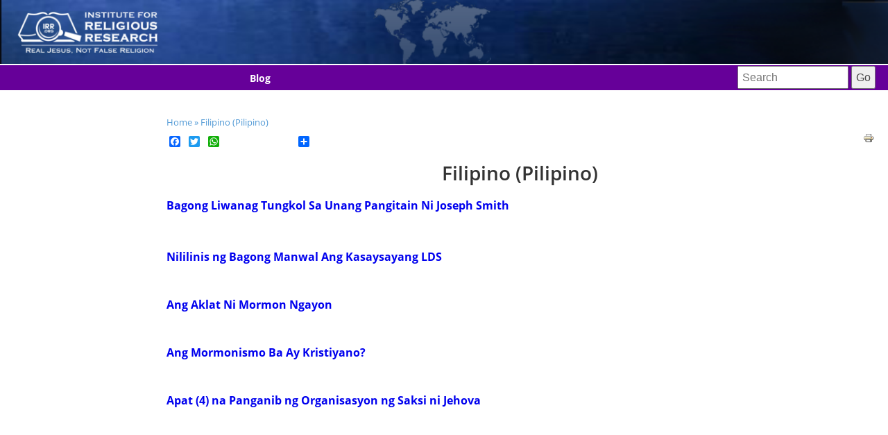

--- FILE ---
content_type: text/html; charset=utf-8
request_url: https://mit.irr.org/pt-br/language/filipino-pilipino
body_size: 10771
content:
<!DOCTYPE html PUBLIC "-//W3C//DTD XHTML+RDFa 1.0//EN"
  "http://www.w3.org/MarkUp/DTD/xhtml-rdfa-1.dtd">
<html xmlns="http://www.w3.org/1999/xhtml" xml:lang="pt-br" version="XHTML+RDFa 1.0" dir="ltr"
  xmlns:content="http://purl.org/rss/1.0/modules/content/"
  xmlns:dc="http://purl.org/dc/terms/"
  xmlns:foaf="http://xmlns.com/foaf/0.1/"
  xmlns:rdfs="http://www.w3.org/2000/01/rdf-schema#"
  xmlns:sioc="http://rdfs.org/sioc/ns#"
  xmlns:sioct="http://rdfs.org/sioc/types#"
  xmlns:skos="http://www.w3.org/2004/02/skos/core#"
  xmlns:xsd="http://www.w3.org/2001/XMLSchema#"
  xmlns:schema="http://schema.org/"
  xmlns:fb="http://www.facebook.com/2008/fbml">

<head profile="http://www.w3.org/1999/xhtml/vocab">
  <!--[if IE]><![endif]-->
<meta http-equiv="Content-Type" content="text/html; charset=utf-8" />
<link href="https://mit.irr.org/language/filipino-pilipino" rel="alternate" hreflang="en" />
<link href="https://mit.irr.org/pt-br/language/filipino-pilipino" rel="alternate" hreflang="pt-br" />
<link href="https://mit.irr.org/es/language/filipino-pilipino" rel="alternate" hreflang="es" />
<link rel="shortcut icon" href="https://mit.irr.org/files/favicon_0.png" type="image/png" />
<script type="application/ld+json">{"@context":"http://schema.org","@type":"Organization","name":"Institute for Religious Research","alternateName":"Institute for Religious Research","url":"https://mit.irr.org/pt-br/language/filipino-pilipino","logo":"https://mit.irr.org/files/files/Images/irr-60.png","address":{"@type":"PostalAddress","streetAddress":"550 West Street","addressLocality":"Cedar Springs","addressRegion":"Michigan","postalCode":"49319"},"contactPoint":{"@type":"ContactPoint","telephone":"+1 (616) 451-4562","contactType":"customer service"},"sameAs":["https://www.facebook.com/IRR.org/",""]}</script>
<meta name="viewport" content="width=device-width, initial-scale=1, maximum-scale=1" />
<meta name="description" content="Filipino (Pilipino)" />
<meta name="abstract" content="We help you find truth and share it with love." />
<meta name="generator" content="Drupal 7 (http://drupal.org)" />
<meta name="rights" content="© Institute for Religious Research. All rights reserved." />
<link rel="canonical" href="https://mit.irr.org/pt-br/language/filipino-pilipino" />
<link rel="shortlink" href="https://mit.irr.org/pt-br/taxonomy/term/540" />
<meta property="og:site_name" content="Mormons em transição" />
<meta property="og:type" content="article" />
<meta property="og:title" content="Filipino (Pilipino)" />
<meta property="og:url" content="https://mit.irr.org/pt-br/language/filipino-pilipino" />
<meta property="og:image" content="https://mit.irr.org/sites/all/themes/glassland/images/og-default.png" />
<meta name="twitter:card" content="summary" />
<meta name="twitter:title" content="Filipino (Pilipino)" />
<meta name="twitter:url" content="https://mit.irr.org/pt-br/language/filipino-pilipino" />
<meta name="twitter:image" content="https://mit.irr.org/sites/all/themes/glassland/images/og-default.png" />
<meta itemprop="name" content="Filipino (Pilipino)" />
  <title>| Mormons em transição</title>
  <link type="text/css" rel="stylesheet" href="/files/advagg_css/css__BJ6Ou6QsBRtnFTmxaakamOIS8n4QswDP2XnnZ1sxtaM__NBuvkP6eInGIkb1aJvUHx5PX79XApuxBDkk_77W5tYk__Ij1aEcNWBDqzrg-WNPuoDWLkh3gnRfwHZxzbMLcB57o.css" media="all" />
<link type="text/css" rel="stylesheet" href="/files/advagg_css/css__YziSh45bPYLrRNrWKiJ4RSWdJCd78FjDEe0SbcQClbI__3PWeSxBEp25JZfdB0q4a1THV5KGElJ3sZQngWGz2xDM__Ij1aEcNWBDqzrg-WNPuoDWLkh3gnRfwHZxzbMLcB57o.css" media="all" />
<link type="text/css" rel="stylesheet" href="/files/advagg_css/css__ePEjuTDc7CKF6rMJlRwFSavJU-NwFEh8jX1OelBX8M4__hNDkXeypk8gQqg6yDl6tM9hPd5PmpirPZyfH_VuAQ2Q__Ij1aEcNWBDqzrg-WNPuoDWLkh3gnRfwHZxzbMLcB57o.css" media="all" />
<link type="text/css" rel="stylesheet" href="/files/advagg_css/css__wN4c9DWE0H1QWA5nL8YLexiD3-FiXqbz9R0ZoWEREF0__g7HkgfKKIm1I6FsA_gXBxss1dfxUdnHLjoLpLfoVC-E__Ij1aEcNWBDqzrg-WNPuoDWLkh3gnRfwHZxzbMLcB57o.css" media="all" />
<link type="text/css" rel="stylesheet" href="/sites/all/modules/popup/popup.css?t7fbou" media="all" />
<link type="text/css" rel="stylesheet" href="/files/advagg_css/css__fgZCr58frq-Bsxfw_5jAQqq3Wd2cBSX06aGXghUWOJw__SwcG3ELKJuSF2SvvNFnc_DB_r_MF0B0BZVljg-8XK9E__Ij1aEcNWBDqzrg-WNPuoDWLkh3gnRfwHZxzbMLcB57o.css" media="all" />
<link type="text/css" rel="stylesheet" href="/files/advagg_css/css__1f8FxXEkKoa-I3tlh0IqEPITITJpN40vXx9ptPJHLMw__jNgIvFz9MZ_5ejpMRzhMg7h2iNii27pAg8ra6AtZB3E__Ij1aEcNWBDqzrg-WNPuoDWLkh3gnRfwHZxzbMLcB57o.css" media="all" />
<link type="text/css" rel="stylesheet" href="/files/advagg_css/css__m9IvXlMn5KNU7QZv9kmSEw6oSlgl5BWKaYYvY8FjJ3E__1Q6G3li6w4uZ1oMPBoNVpkht86KTMk8LH8KG6LLRptI__Ij1aEcNWBDqzrg-WNPuoDWLkh3gnRfwHZxzbMLcB57o.css" media="print" />

<!--[if lt IE 7]>
<link type="text/css" rel="stylesheet" href="/sites/all/themes/glassland/fix-ie.css?t7fbou" media="all" />
<![endif]-->
  <script src="/files/advagg_js/js__UXwr45yhtN7rpgpxv7jt15iZ_YZ1wLrqatBrJNdTVoU__16FAOU7kBs7ZYP0PjL4yngzH_1_5qpSu-i6wf3PxzIk__Ij1aEcNWBDqzrg-WNPuoDWLkh3gnRfwHZxzbMLcB57o.js"></script>
<script src="/files/advagg_js/js__W6uWZaU225pHg4XrZnfOSZI3onCrGNtdSysY13PB3Rk__tzyB1iJtgSjATZw_DkIH_RgjcmI2E9MGx1YdaPMJ9HA__Ij1aEcNWBDqzrg-WNPuoDWLkh3gnRfwHZxzbMLcB57o.js"></script>
<script src="/files/advagg_js/js__Q01Lqi3NR0p4fugJ0wpSPhT6KC94dWz_pElEXlg-ZWU__v1GNEcGQi9enYn-fKUaWRfPVzC8xA0PvAnklI1YGX6M__Ij1aEcNWBDqzrg-WNPuoDWLkh3gnRfwHZxzbMLcB57o.js"></script>
<script src="/files/advagg_js/js__iMxpyfHnZyMb9XvZ4Sc3y_-q2CqJuWXaxJ2ccWhP1aY__zZt8HxQ1g24bN6YmHuiT5RUOeR5Ah_S_dHBWTOqK-Fc__Ij1aEcNWBDqzrg-WNPuoDWLkh3gnRfwHZxzbMLcB57o.js"></script>
<script src="/sites/all/modules/popup/popup.js?t7fbou"></script>
<script src="/files/advagg_js/js__iuKRMwlNb2x5k-MzaQVNRjS1_OdFGrPl9rHCjJnhhQk__4sTtkkV1zwolGg65OJulj7p5huYQB_0twtNgj0pNCcc__Ij1aEcNWBDqzrg-WNPuoDWLkh3gnRfwHZxzbMLcB57o.js"></script>
<script async="async" src="https://mit.irr.org/files/googleanalytics/js?t7fbou"></script>
<script>
<!--//--><![CDATA[//><!--
window.dataLayer = window.dataLayer || [];function gtag(){dataLayer.push(arguments)};gtag("js", new Date());gtag("set", "developer_id.dMDhkMT", true);gtag("config", "G-23BNE756C1", {"groups":"default","cookie_domain":".irr.org","anonymize_ip":true});
//--><!]]>
</script>
<script>
<!--//--><![CDATA[//><!--
window.a2a_config=window.a2a_config||{};window.da2a={done:false,html_done:false,script_ready:false,script_load:function(){var a=document.createElement('script'),s=document.getElementsByTagName('script')[0];a.type='text/javascript';a.async=true;a.src='https://static.addtoany.com/menu/page.js';s.parentNode.insertBefore(a,s);da2a.script_load=function(){};},script_onready:function(){da2a.script_ready=true;if(da2a.html_done)da2a.init();},init:function(){for(var i=0,el,target,targets=da2a.targets,length=targets.length;i<length;i++){el=document.getElementById('da2a_'+(i+1));target=targets[i];a2a_config.linkname=target.title;a2a_config.linkurl=target.url;if(el){a2a.init('page',{target:el});el.id='';}da2a.done=true;}da2a.targets=[];}};(function ($){Drupal.behaviors.addToAny = {attach: function (context, settings) {if (context !== document && window.da2a) {if(da2a.script_ready)a2a.init_all();da2a.script_load();}}}})(jQuery);a2a_config.callbacks=a2a_config.callbacks||[];a2a_config.callbacks.push({ready:da2a.script_onready});a2a_config.overlays=a2a_config.overlays||[];a2a_config.templates=a2a_config.templates||{};
//--><!]]>
</script>
<script src="/files/advagg_js/js__3anZmE-MgT-dTRFewN_pjt3yTqf1PbuMXcTyRNhfP74__a_Fyx-2WkThvXoAu_r8X2tVdMbGqr3dfrXcWEf7Yvs0__Ij1aEcNWBDqzrg-WNPuoDWLkh3gnRfwHZxzbMLcB57o.js"></script>
<script src="/files/advagg_js/js__JnKdqRAT6r8UfEqn2vP_4EgZUeQKaiTP38ByNwZ-mlw__rW1vG0wcVX_o5ixgaZLKG2whqEvziownmQ679jJPV0M__Ij1aEcNWBDqzrg-WNPuoDWLkh3gnRfwHZxzbMLcB57o.js"></script>
<script>
<!--//--><![CDATA[//><!--
jQuery.extend(Drupal.settings, {"basePath":"\/","pathPrefix":"pt-br\/","setHasJsCookie":0,"ajaxPageState":{"theme":"glassland","theme_token":"u5bIyG0UgHVhb6hNqrVuBgoL9rC1ck2_bFCIVshGqxg","jquery_version":"1.12","jquery_version_token":"_zOlUYU5r8-mqu1TR1w0-V8W_WE9nSKnVA1mZi2tYhs","css":{"modules\/system\/system.base.css":1,"modules\/system\/system.menus.css":1,"modules\/system\/system.messages.css":1,"modules\/system\/system.theme.css":1,"misc\/ui\/jquery.ui.core.css":1,"misc\/ui\/jquery.ui.theme.css":1,"modules\/aggregator\/aggregator.css":1,"sites\/all\/modules\/calendar\/css\/calendar_multiday.css":1,"sites\/all\/modules\/colorbox_node\/colorbox_node.css":1,"modules\/comment\/comment.css":1,"sites\/all\/modules\/date\/date_repeat_field\/date_repeat_field.css":1,"sites\/all\/modules\/domain\/domain_nav\/domain_nav.css":1,"modules\/field\/theme\/field.css":1,"sites\/all\/modules\/i18n_menu_overview\/css\/i18n_menu_overview.css":1,"modules\/node\/node.css":1,"modules\/search\/search.css":1,"sites\/all\/modules\/ubercart\/uc_file\/uc_file.css":1,"sites\/all\/modules\/ubercart\/uc_order\/uc_order.css":1,"sites\/all\/modules\/ubercart\/uc_product\/uc_product.css":1,"sites\/all\/modules\/ubercart\/uc_store\/uc_store.css":1,"modules\/user\/user.css":1,"sites\/all\/modules\/views\/css\/views.css":1,"sites\/all\/libraries\/animate\/animate.min.css":1,"sites\/all\/modules\/colorbox\/styles\/default\/colorbox_style.css":1,"sites\/all\/modules\/ctools\/css\/ctools.css":1,"sites\/all\/modules\/panels\/css\/panels.css":1,"sites\/all\/modules\/popup\/popup.css":1,"sites\/all\/modules\/taxonomy_access\/taxonomy_access.css":1,"sites\/all\/modules\/panels\/plugins\/layouts\/twocol_stacked\/twocol_stacked.css":1,"sites\/all\/modules\/print\/print_ui\/css\/print_ui.theme.css":1,"sites\/all\/modules\/colorbox_swipe\/colorbox_swipe.css":1,"sites\/all\/modules\/addtoany\/addtoany.css":1,"sites\/all\/libraries\/fontawesome\/css\/font-awesome.css":1,"sites\/all\/modules\/custom_search\/custom_search.css":1,"sites\/all\/libraries\/mmenu\/main\/src\/css\/jquery.mmenu.all.css":1,"sites\/all\/libraries\/mmenu\/icomoon\/icomoon.css":1,"sites\/all\/modules\/mmenu\/themes\/mm-basic\/styles\/mm-basic.css":1,"sites\/all\/themes\/glassland\/style.css":1,"sites\/all\/themes\/glassland\/glassland.css":1,"sites\/all\/themes\/glassland\/print.css":1,"sites\/all\/themes\/glassland\/fix-ie.css":1},"js":{"sites\/all\/libraries\/jquery.event.move\/js\/jquery.event.move.js":1,"sites\/all\/libraries\/jquery.event.swipe\/js\/jquery.event.swipe.js":1,"sites\/all\/modules\/colorbox_swipe\/colorbox_swipe.js":1,"sites\/all\/modules\/addthis\/addthis.js":1,"sites\/all\/modules\/jquery_update\/replace\/jquery\/1.12\/jquery.min.js":1,"misc\/jquery-extend-3.4.0.js":1,"misc\/jquery-html-prefilter-3.5.0-backport.js":1,"misc\/jquery.once.js":1,"misc\/drupal.js":1,"sites\/all\/modules\/jquery_update\/js\/jquery_browser.js":1,"sites\/all\/modules\/jquery_update\/replace\/ui\/ui\/minified\/jquery.ui.core.min.js":1,"misc\/form-single-submit.js":1,"misc\/ajax.js":1,"sites\/all\/modules\/jquery_update\/js\/jquery_update.js":1,"sites\/all\/modules\/button_field\/js\/button_field.ajax.js":1,"sites\/all\/modules\/entityreference\/js\/entityreference.js":1,"sites\/all\/modules\/ubercart\/uc_file\/uc_file.js":1,"public:\/\/languages\/pt-br_0_YdXhfkkkDTKuBQB04ox18JUi7cdOQHe8GZ0acS4H4.js":1,"sites\/all\/libraries\/colorbox\/jquery.colorbox-min.js":1,"sites\/all\/modules\/colorbox\/js\/colorbox.js":1,"sites\/all\/modules\/colorbox\/styles\/default\/colorbox_style.js":1,"sites\/all\/modules\/colorbox\/js\/colorbox_load.js":1,"sites\/all\/modules\/colorbox\/js\/colorbox_inline.js":1,"sites\/all\/modules\/popup\/popup.js":1,"sites\/all\/modules\/custom_search\/js\/custom_search.js":1,"sites\/all\/libraries\/wow\/dist\/wow.min.js":1,"sites\/all\/modules\/google_analytics\/googleanalytics.js":1,"https:\/\/mit.irr.org\/files\/googleanalytics\/js?t7fbou":1,"sites\/all\/modules\/blockanimate\/js\/blockanimate.js":1,"misc\/progress.js":1,"sites\/all\/modules\/mmenu\/js\/mmenu.js":1,"sites\/all\/libraries\/mmenu\/hammer\/hammer.js":1,"sites\/all\/libraries\/mmenu\/jquery.hammer\/jquery.hammer.js":1,"sites\/all\/libraries\/mmenu\/main\/src\/js\/jquery.mmenu.min.all.js":1,"sites\/all\/modules\/colorbox_node\/colorbox_node.js":1,"sites\/all\/themes\/glassland\/glassland.js":1}},"colorbox":{"opacity":"0.85","current":"{current} of {total}","previous":"\u00ab Prev","next":"Next \u00bb","close":"Fechar","maxWidth":"98%","maxHeight":"98%","fixed":true,"mobiledetect":false,"mobiledevicewidth":"480px","file_public_path":"\/files","specificPagesDefaultValue":"admin*\nimagebrowser*\nimg_assist*\nimce*\nnode\/add\/*\nnode\/*\/edit\nprint\/*\nprintpdf\/*\nsystem\/ajax\nsystem\/ajax\/*"},"popup":{"effects":{"show":{"default":"this.body.show();","fade":"\n        if (this.opacity){\n          this.body.fadeTo(\u0027medium\u0027,this.opacity);\n        }else{\n          this.body.fadeIn(\u0027medium\u0027);\n        }","slide-down":"this.body.slideDown(\u0027medium\u0027)","slide-down-fade":"\n        this.body.animate(\n          {\n            height:\u0027show\u0027,\n            opacity:(this.opacity ? this.opacity : \u0027show\u0027)\n          }, \u0027medium\u0027\n        );"},"hide":{"default":"this.body.hide();","fade":"this.body.fadeOut(\u0027medium\u0027);","slide-down":"this.body.slideUp(\u0027medium\u0027);","slide-down-fade":"\n        this.body.animate(\n          {\n            height:\u0027hide\u0027,\n            opacity:\u0027hide\u0027\n          }, \u0027medium\u0027\n        );"}},"linger":250,"delay":0},"custom_search":{"form_target":"_self","solr":0},"better_exposed_filters":{"views":{"gn4u_language_fc":{"displays":{"block":{"filters":[]},"block_2":{"filters":[]}}},"fc_sidebar_display":{"displays":{"block":{"filters":[]}}},"gn4u_sidebar_links":{"displays":{"block_3":{"filters":[]}}}}},"mmenu":{"mmenu_left":{"enabled":"1","title":"Left menu","name":"mmenu_left","blocks":[{"module_delta":"system|main-menu","menu_parameters":{"min_depth":"1"},"title":"\u003Cnone\u003E","collapsed":"0","wrap":"1","module":"system","delta":"main-menu"},{"module_delta":"menu|menu-main-menu-purple","menu_parameters":{"min_depth":"1"},"title":"\u003Cnone\u003E","collapsed":"0","wrap":"1","module":"menu","delta":"menu-main-menu-purple"},{"module_delta":"search|form","menu_parameters":{"min_depth":"1"},"title":"\u003Cnone","collapsed":"0","wrap":"1","module":"search","delta":"form"},{"module_delta":"menu|menu-main-menu-es","menu_parameters":{"min_depth":"1"},"title":"\u003Cnone\u003E","collapsed":"0","wrap":"1","module":"menu","delta":"menu-main-menu-es"},{"module_delta":"menu|menu-main-menu-pt-br","menu_parameters":{"min_depth":"1"},"title":"\u003Cnone\u003E","collapsed":"0","wrap":"1","module":"menu","delta":"menu-main-menu-pt-br"}],"options":{"classes":"mm-basic mm-slide","effects":{"mm-slide":"mm-slide"},"slidingSubmenus":true,"clickOpen":{"open":true,"selector":"#block-block-56"},"counters":{"add":true,"update":true},"dragOpen":{"open":true,"pageNode":"body","threshold":100,"maxStartPos":50},"footer":{"add":true,"content":"","title":"Copyright \u00a92020","update":true},"header":{"add":true,"content":"","title":"Institute For Religious Research","update":true},"labels":{"collapse":false},"offCanvas":{"enabled":true,"modal":false,"moveBackground":true,"position":"left","zposition":"front"},"searchfield":{"add":false,"addTo":"menu","search":false,"placeholder":"Search","noResults":"No results found.","showLinksOnly":true}},"configurations":{"clone":false,"preventTabbing":false,"panelNodetype":"div, ul, ol","transitionDuration":400,"classNames":{"label":"Label","panel":"Panel","selected":"Selected","buttonbars":{"buttonbar":"anchors"},"counters":{"counter":"Counter"},"fixedElements":{"fixedTop":"FixedTop","fixedBottom":"FixedBottom"},"footer":{"panelFooter":"Footer"},"header":{"panelHeader":"Header","panelNext":"Next","panelPrev":"Prev"},"labels":{"collapsed":"Collapsed"},"toggles":{"toggle":"Toggle","check":"Check"}},"dragOpen":{"width":{"perc":0.8000000000000000444089209850062616169452667236328125,"min":140,"max":440},"height":{"perc":0.8000000000000000444089209850062616169452667236328125,"min":140,"max":880}},"offCanvas":{"menuInjectMethod":"prepend","menuWrapperSelector":"body","pageNodetype":"div","pageSelector":"body \u003E div"}},"custom":[],"position":"left"}},"googleanalytics":{"account":["G-23BNE756C1"],"trackOutbound":1,"trackMailto":1,"trackDownload":1,"trackDownloadExtensions":"7z|aac|arc|arj|asf|asx|avi|bin|csv|doc(x|m)?|dot(x|m)?|exe|flv|gif|gz|gzip|hqx|jar|jpe?g|js|mp(2|3|4|e?g)|mov(ie)?|msi|msp|pdf|phps|png|ppt(x|m)?|pot(x|m)?|pps(x|m)?|ppam|sld(x|m)?|thmx|qtm?|ra(m|r)?|sea|sit|tar|tgz|torrent|txt|wav|wma|wmv|wpd|xls(x|m|b)?|xlt(x|m)|xlam|xml|z|zip","trackColorbox":1,"trackDomainMode":1},"urlIsAjaxTrusted":{"\/pt-br\/language\/filipino-pilipino":true},"colorbox_node":{"width":"100%","height":"100%"}});
//--><!]]>
</script>
</head>
<body class="html not-front not-logged-in no-sidebars page-taxonomy page-taxonomy-term page-taxonomy-term- page-taxonomy-term-540 domain-mit-irr-org i18n-pt-br fluid-width" >
  <div id="skip-link">
    <a href="#main-content" class="element-invisible element-focusable">Skip to main content</a>
  </div>
      
  <div id="wrapper">
    <div id="container" class="clearfix">

      <div id="header">
	   <div id="top-part">
        <div id="logo-floater">
                              <div id="branding"><a href="//irr.org/pt-br">
                          <img src="https://mit.irr.org/files/logo.png" alt="Mormons em transição | Mormons em transição" title="Mormons em transição | Mormons em transição" id="logo" />
                        </a><div class="site-name"><span>Mormons em transição</span> Mormons em transição</div></div>
                        </div>

                <div id="splash">
            <div class="region region-splash">
    <div id="block-block-52" class="block block-block clearfix">

    
  <div class="content">
    <p>Map</p>
  </div>
</div>
  </div>
        </div>
      	  </div>
	  <div id="second-part" class="clr">
      
	          <div id="primary-links">
            <div class="region region-primarylinks">
    <div id="block-block-56" class="block block-block clearfix">

    
  <div class="content">
    <p>Menu</p>
  </div>
</div>
<div id="block-menu-menu-main-menu-purple" class="block block-menu clearfix">

    
  <div class="content">
    <ul class="menu"><li class="first last collapsed"><a href="https://robertbowman.net/" title="">Blog</a></li>
</ul>  </div>
</div>
<div id="block-search-form" class="block block-search clearfix">

    
  <div class="content">
    <form class="search-form" role="search" action="/pt-br/language/filipino-pilipino" method="post" id="search-block-form" accept-charset="UTF-8"><div><div class="container-inline">
      <h2 class="element-invisible">Search form</h2>
    <div class="form-item form-type-textfield form-item-search-block-form">
  <input title="Digite os termos que deseja pesquisar" class="custom-search-box form-text" placeholder="Search" type="text" id="edit-search-block-form--2" name="search_block_form" value="" size="15" maxlength="128" />
</div>
<div class="form-actions form-wrapper" id="edit-actions"><input type="submit" id="edit-submit" name="op" value="Go" class="form-submit" /></div><input type="hidden" name="form_build_id" value="form-VaKyFqEWOsoIpLGj8oovsFufDIPu8MRey1YFGjFQGeY" />
<input type="hidden" name="form_id" value="search_block_form" />
</div>
</div></form>  </div>
</div>
  </div>
        </div>
      	  
	  
	  </div>
      </div> <!-- /#header -->

      <div id="center" class="left-content">
          <h2 class="element-invisible">You are here</h2><nav class="breadcrumb"><a href="/pt-br">Home</a> » <a href="/pt-br/language/filipino-pilipino" class="active">Filipino (Pilipino)</a></nav>          <a id="main-content"></a>
          <div id="tabs-wrapper" class="clearfix">                                        </div>                                <div class="region region-help">
    <div id="block-addtoany-addtoany-button" class="block block-addtoany clearfix">

    
  <div class="content">
    <span class="a2a_kit a2a_target addtoany_list" id="da2a_1">
      <a class="a2a_button_facebook"></a>
<a class="a2a_button_twitter"></a>
<a class="a2a_button_whatsapp"></a>
<a class="a2a_button_facebook_like"></a>
      <a class="a2a_dd addtoany_share_save" href="https://www.addtoany.com/share#url=https%3A%2F%2Fmit.irr.org%2Fpt-br%2Flanguage%2Ffilipino-pilipino&amp;title="></a>
      
    </span>
    <script type="text/javascript">
<!--//--><![CDATA[//><!--
if(window.da2a)da2a.script_load();
//--><!]]>
</script>  </div>
</div>
<div id="block-print-ui-print-links" class="block block-print-ui clearfix">

    
  <div class="content">
    <span class="print_html"><a href="https://mit.irr.org/pt-br/print/language/filipino-pilipino" title="Display a printer-friendly version of this page." class="print-page" onclick="window.open(this.href); return false" rel="nofollow"><img class="print-icon" typeof="foaf:Image" src="https://mit.irr.org/sites/all/modules/print/icons/print_icon.png" width="16px" height="16px" alt="Printer-friendly version" title="Printer-friendly version" /></a></span>  </div>
</div>
  </div>
                    		  <div class="clearfix">
              <div class="region region-content">
    <div id="block-system-main" class="block block-system clearfix">

    
  <div class="content">
    <div class="panel-2col-stacked clearfix panel-display" >
      <div class="panel-col-top panel-panel">
      <div class="inside"><div class="panel-pane pane-term-name"  >
  
      
  
  <div class="pane-content">
    <h2>Filipino (Pilipino)</h2>
  </div>

  
  </div>
</div>
    </div>
  
  <div class="center-wrapper">
    <div class="panel-col-first panel-panel">
      <div class="inside"><div class="panel-pane pane-views pane-gn4u-language-fc"  >
  
      
  
  <div class="pane-content">
    <div class="view view-gn4u-language-fc view-id-gn4u_language_fc view-display-id-block wb-view-category-ds view-dom-id-4471350785de020d2c0227e3a3db9977">
        
  
  
      <div class="view-content">
        <div class="views-row views-row-1 views-row-odd views-row-first views-row-last box-0 contextual-links-region">
      
  <div class="views-field views-field-contextual-links">        <span class="field-content"></span>  </div>  
  <div class="views-field views-field-php">        <span class="field-content"><div class="fid-3376"><div  about="/pt-br/field-collection/field-headerliner-fc/3376" class="ds-1col entity entity-field-collection-item field-collection-item-field-headerliner-fc view-mode-category_page order-false clearfix">

  
  <div class="field field-name-fc-headline-linked field-type-ds field-label-hidden"><div class="field-items"><div class="field-item even"><a href="/pt-br/first-vision-filipino" title="Bagong Liwanag Tungkol Sa Unang Pangitain Ni Joseph Smith" class="headline">Bagong Liwanag Tungkol Sa Unang Pangitain Ni Joseph Smith</a></div></div></div><div class="field field-name-fc-body field-type-ds field-label-hidden"><div class="field-items"><div class="field-item even"><a href="/pt-br/first-vision-filipino" title="Bagong Liwanag Tungkol Sa Unang Pangitain Ni Joseph Smith" class="headline" id="bagong-liwanag-tungkol-sa-unang-pangitain-ni-joseph-smith">Bagong Liwanag Tungkol Sa Unang Pangitain Ni Joseph Smith</a><div class="read-more-wrapper"></div></div></div></div></div>

</div></span>  </div>  </div>
  <h3><h3 id="No-Group" class="tid-859">No Group</h3></h3>
  <div class="views-row views-row-1 views-row-odd views-row-first box-0 contextual-links-region">
      
  <div class="views-field views-field-contextual-links">        <span class="field-content"></span>  </div>  
  <div class="views-field views-field-php">        <span class="field-content"><div class="fid-1009"><div  about="/pt-br/field-collection/field-headerliner-fc/1009" class="ds-1col entity entity-field-collection-item field-collection-item-field-headerliner-fc view-mode-category_page order-false clearfix">

  
  <div class="field field-name-fc-headline-linked field-type-ds field-label-hidden"><div class="field-items"><div class="field-item even"><a href="/pt-br/brigham-young-manual-filipino" title="Nililinis ng Bagong Manwal Ang Kasaysayang LDS" class="headline">Nililinis ng Bagong Manwal Ang Kasaysayang LDS</a></div></div></div><div class="field field-name-fc-body field-type-ds field-label-hidden"><div class="field-items"><div class="field-item even"><a href="/pt-br/brigham-young-manual-filipino" title="Nililinis ng Bagong Manwal Ang Kasaysayang LDS" class="headline" id="nililinis-ng-bagong-manwal-ang-kasaysayang-lds">Nililinis ng Bagong Manwal Ang Kasaysayang LDS</a><div class="read-more-wrapper"></div></div></div></div></div>

</div></span>  </div>  </div>
  <div class="views-row views-row-2 views-row-even box-0 contextual-links-region">
      
  <div class="views-field views-field-contextual-links">        <span class="field-content"></span>  </div>  
  <div class="views-field views-field-php">        <span class="field-content"><div class="fid-1020"><div  about="/pt-br/field-collection/field-headerliner-fc/1020" class="ds-1col entity entity-field-collection-item field-collection-item-field-headerliner-fc view-mode-category_page order-false clearfix">

  
  <div class="field field-name-fc-headline-linked field-type-ds field-label-hidden"><div class="field-items"><div class="field-item even"><a href="/pt-br/book-of-mormon-today-filipino" title="Ang Aklat Ni Mormon Ngayon" class="headline">Ang Aklat Ni Mormon Ngayon</a></div></div></div><div class="field field-name-fc-body field-type-ds field-label-hidden"><div class="field-items"><div class="field-item even"><a href="/pt-br/book-of-mormon-today-filipino" title="Ang Aklat Ni Mormon Ngayon" class="headline" id="ang-aklat-ni-mormon-ngayon">Ang Aklat Ni Mormon Ngayon</a><div class="read-more-wrapper"></div></div></div></div></div>

</div></span>  </div>  </div>
  <div class="views-row views-row-3 views-row-odd box-0 contextual-links-region">
      
  <div class="views-field views-field-contextual-links">        <span class="field-content"></span>  </div>  
  <div class="views-field views-field-php">        <span class="field-content"><div class="fid-1021"><div  about="/pt-br/field-collection/field-headerliner-fc/1021" class="ds-1col entity entity-field-collection-item field-collection-item-field-headerliner-fc view-mode-category_page order-false clearfix">

  
  <div class="field field-name-fc-headline-linked field-type-ds field-label-hidden"><div class="field-items"><div class="field-item even"><a href="/pt-br/is-mormonism-christian-filipino" title="Ang Mormonismo Ba Ay Kristiyano?" class="headline">Ang Mormonismo Ba Ay Kristiyano?</a></div></div></div><div class="field field-name-fc-body field-type-ds field-label-hidden"><div class="field-items"><div class="field-item even"><a href="/pt-br/is-mormonism-christian-filipino" title="Ang Mormonismo Ba Ay Kristiyano?" class="headline" id="ang-mormonismo-ba-ay-kristiyano?">Ang Mormonismo Ba Ay Kristiyano?</a><div class="read-more-wrapper"></div></div></div></div></div>

</div></span>  </div>  </div>
  <div class="views-row views-row-4 views-row-even views-row-last box-0 contextual-links-region">
      
  <div class="views-field views-field-contextual-links">        <span class="field-content"></span>  </div>  
  <div class="views-field views-field-php">        <span class="field-content"><div class="fid-1076"><div  about="/pt-br/field-collection/field-headerliner-fc/1076" class="ds-1col entity entity-field-collection-item field-collection-item-field-headerliner-fc view-mode-category_page order-false clearfix">

  
  <div class="field field-name-fc-headline-linked field-type-ds field-label-hidden"><div class="field-items"><div class="field-item even"><a href="http://wit.irr.org/pt-br/four-dangers-of-jehovahs-witness-filipino" title="Apat (4) na Panganib ng Organisasyon ng Saksi ni Jehova" class="headline">Apat (4) na Panganib ng Organisasyon ng Saksi ni Jehova</a></div></div></div><div class="field field-name-fc-body field-type-ds field-label-hidden"><div class="field-items"><div class="field-item even"><a href="http://wit.irr.org/pt-br/four-dangers-of-jehovahs-witness-filipino" title="Apat (4) na Panganib ng Organisasyon ng Saksi ni Jehova" class="headline" id="apat-(4)-na-panganib-ng-organisasyon-ng-saksi-ni-jehova">Apat (4) na Panganib ng Organisasyon ng Saksi ni Jehova</a><div class="read-more-wrapper"></div></div></div></div></div>

</div></span>  </div>  </div>
    </div>
  
  
  
  
  
  
</div>  </div>

  
  </div>
</div>
    </div>
    <div class="panel-col-last panel-panel">
      <div class="inside"></div>
    </div>
  </div>

  </div>
  </div>
</div>
  </div>
          </div>
                    
      </div><!-- /.left-corner, /.right-corner, /#squeeze, /#center -->
	        <div id="footer-wrap">
	        <div class="region region-footer">
    <div id="block-block-31" class="block block-block animated wow fadeIn clearfix">

    
  <div class="content">
    <div class="footercopyright"><a href="http://irr.org/pt-br/node/1639" title="Orientações para uso de Artigos" class="foot">©2017 Institute for Religious Research. Todos os Direitos Reservados</a>
<p><span style="color: #ffffff;">600 West Street, Cedar Springs, MI 49319</span></p>
<p><a href="http://irr.org/pt-br/node/1639" title="Orientações para uso de Artigos">Orientações para uso de Artigos</a>  |   <a href="http://irr.org/sitemap.xml" title="Mapa do Site">Mapa do Site</a>    |    <a href="http://irr.org/contact" title="Contato">Contato</a>   |    <a href="https://irr.org/user" title="Minha Conta">Minha Conta</a></p>
</div>
  </div>
</div>
  </div>
	  </div>
      <footer id="copyright-wrap" class="clear">
          <div id="copyright">Copyright &copy; 2026, <a href="/pt-br">Mormons em transição</a>. Site feito por  <a href="http://www.webbrohd.com" title="Web Bro" target="_blank"><span style="color:orange">Web Bro</span></a>.</div>
  </footer>

    </div> <!-- /#container -->
  </div> <!-- /#wrapper -->
  
<nav id="mmenu_left" class="mmenu-nav clearfix">
  <ul>
                                    <ul><li class="mmenu-block-wrap"><span><ul class="mmenu-mm-list-level-1"><li class="mmenu-mm-list-mlid-48798 mmenu-mm-list-path-https:--irr.org-Flourish"><a href="https://irr.org/Flourish" class="mmenu-mm-list "><i class="icon-list2"></i><span class="mmenu-block-title">Church Resources</span></a></li><li class="mmenu-mm-list-mlid-37532 mmenu-mm-list-path-irr.org-events"><a href="//irr.org/events" class="mmenu-mm-list "><i class="icon-list2"></i><span class="mmenu-block-title">Events</span></a></li><li class="mmenu-mm-list-mlid-45592 mmenu-mm-list-path-user-login"><a href="/pt-br/user/login" class="mmenu-mm-list "><i class="icon-lock"></i><span class="mmenu-block-title">Login</span></a></li><li class="mmenu-mm-list-mlid-53230 mmenu-mm-list-path-https:--irr.org-what-we-believe"><a href="https://irr.org/what-we-believe" class="mmenu-mm-list "><i class="icon-list2"></i><span class="mmenu-block-title">What We Believe</span></a><ul class="mmenu-mm-list-level-2"><li class="mmenu-mm-list-mlid-42074 mmenu-mm-list-path-mit.irr.org"><a href="//mit.irr.org" class="mmenu-mm-list "><i class="icon-list2"></i><span class="mmenu-block-title">Home</span></a></li><li class="mmenu-mm-list-mlid-42075 mmenu-mm-list-path-wit.irr.org"><a href="//wit.irr.org" class="mmenu-mm-list "><i class="icon-list2"></i><span class="mmenu-block-title">Home</span></a><ul class="mmenu-mm-list-level-3"><li class="mmenu-mm-list-mlid-32392 mmenu-mm-list-path-bib.irr.org-category-bible-study"><a href="//bib.irr.org/category/bible-study" class="mmenu-mm-list "><i class="icon-list2"></i><span class="mmenu-block-title">Bible Study</span></a></li><li class="mmenu-mm-list-mlid-37292 mmenu-mm-list-path-bib.irr.org-category-john"><a href="//bib.irr.org/category/john" class="mmenu-mm-list "><i class="icon-list2"></i><span class="mmenu-block-title">John</span></a></li><li class="mmenu-mm-list-mlid-31112 mmenu-mm-list-path-bib.irr.org-category-ephesians"><a href="//bib.irr.org/category/ephesians" class="mmenu-mm-list "><i class="icon-list2"></i><span class="mmenu-block-title">Ephesians</span></a></li></ul></li><li class="mmenu-mm-list-mlid-42077 mmenu-mm-list-path-rel.irr.org"><a href="//rel.irr.org" class="mmenu-mm-list "><i class="icon-list2"></i><span class="mmenu-block-title">Home</span></a></li><li class="mmenu-mm-list-mlid-38769 mmenu-mm-list-path-wit.irr.org-category-book-reviews-on-jehovahs-witnesses"><a href="//wit.irr.org/category/book-reviews-on-jehovahs-witnesses" class="mmenu-mm-list "><i class="icon-list2"></i><span class="mmenu-block-title">Book Reviews</span></a></li><li class="mmenu-mm-list-mlid-38770 mmenu-mm-list-path-rel.irr.org-category-book-reviews-on-religion"><a href="//rel.irr.org/category/book-reviews-on-religion" class="mmenu-mm-list "><i class="icon-list2"></i><span class="mmenu-block-title">Book Reviews</span></a></li><li class="mmenu-mm-list-mlid-52308 mmenu-mm-list-path-https:--mit.irr.org-helpformormons"><a href="https://mit.irr.org/helpformormons" class="mmenu-mm-list "><i class="icon-list2"></i><span class="mmenu-block-title">Help</span></a></li><li class="mmenu-mm-list-mlid-37545 mmenu-mm-list-path-mit.irr.org-es"><a href="//mit.irr.org/es" class="mmenu-mm-list "><i class="icon-list2"></i><span class="mmenu-block-title">Entire Site in Spanish</span></a></li><li class="mmenu-mm-list-mlid-41614 mmenu-mm-list-path-irr.org"><a href="//irr.org" class="mmenu-mm-list "><i class="icon-list2"></i><span class="mmenu-block-title">Home</span></a></li><li class="mmenu-mm-list-mlid-42076 mmenu-mm-list-path-https:--bib.irr.org"><a href="https://bib.irr.org" class="mmenu-mm-list "><i class="icon-list2"></i><span class="mmenu-block-title">Home</span></a></li></ul></li></ul></span></li></ul>
                                                  <ul><li class="mmenu-block-wrap"><span><ul class="mmenu-mm-list-level-1"><li class="mmenu-mm-list-mlid-42078 mmenu-mm-list-path-https:--robertbowman.net"><a href="https://robertbowman.net/" class="mmenu-mm-list "><i class="icon-list2"></i><span class="mmenu-block-title">Blog</span></a><ul class="mmenu-mm-list-level-2"><li class="mmenu-mm-list-mlid-42079 mmenu-mm-list-path-http:--robertbowman.net"><a href="http://robertbowman.net" class="mmenu-mm-list "><i class="icon-list2"></i><span class="mmenu-block-title">Rob's Blog</span></a></li><li class="mmenu-mm-list-mlid-42080 mmenu-mm-list-path-http:--feprojimo.com-blog"><a href="http://feprojimo.com/blog" class="mmenu-mm-list "><i class="icon-list2"></i><span class="mmenu-block-title">Fe de Mi Projimo</span></a></li><li class="mmenu-mm-list-mlid-41469 mmenu-mm-list-path-http:--religiousresearcher.org"><a href="http://religiousresearcher.org" class="mmenu-mm-list "><i class="icon-list2"></i><span class="mmenu-block-title">Religious Researcher</span></a></li></ul></li></ul></span></li></ul>
                                          <li class="mmenu-expanded">
            <span class="mmenu-block-expanded mmenu-block"><i class="mmenu-block-icon mmenu-block-icon-search-form"></i><span class="mmenu-block-title"><none</span></span>
          </li>
                          <ul><li class="mmenu-block-wrap"><span><div id="block-search-form--2" class="block block-search clearfix">

    
  <div class="content">
    <form class="search-form" role="search" action="/pt-br/language/filipino-pilipino" method="post" id="search-block-form--3" accept-charset="UTF-8"><div><div class="container-inline">
      <h2 class="element-invisible">Search form</h2>
    <div class="form-item form-type-textfield form-item-search-block-form">
  <input title="Digite os termos que deseja pesquisar" class="custom-search-box form-text" placeholder="Search" type="text" id="edit-search-block-form--6" name="search_block_form" value="" size="15" maxlength="128" />
</div>
<div class="form-actions form-wrapper" id="edit-actions--3"><input type="submit" id="edit-submit--3" name="op" value="Go" class="form-submit" /></div><input type="hidden" name="form_build_id" value="form-P07rxIxHpGJ4Lhw-EThdgeNxkuHnGwjF73Y60SUkefY" />
<input type="hidden" name="form_id" value="search_block_form" />
</div>
</div></form>  </div>
</div>
</span></li></ul>
                                                  <ul><li class="mmenu-block-wrap"><span><ul class="mmenu-mm-list-level-1"><li class="mmenu-mm-list-mlid-42085 mmenu-mm-list-path-irr.org-es"><a href="//irr.org/es" class="mmenu-mm-list "><i class="icon-list2"></i><span class="mmenu-block-title">Comienzo</span></a><ul class="mmenu-mm-list-level-2"><li class="mmenu-mm-list-mlid-42086 mmenu-mm-list-path-mit.irr.org-es"><a href="//mit.irr.org/es" class="mmenu-mm-list "><i class="icon-list2"></i><span class="mmenu-block-title">Comienzo</span></a></li><li class="mmenu-mm-list-mlid-42087 mmenu-mm-list-path-wit.irr.org-es"><a href="//wit.irr.org/es" class="mmenu-mm-list "><i class="icon-list2"></i><span class="mmenu-block-title">Comienzo</span></a></li></ul></li></ul></span></li></ul>
                                                  <ul><li class="mmenu-block-wrap"><span><ul class="mmenu-mm-list-level-1"><li class="mmenu-mm-list-mlid-33324 mmenu-mm-list-path-irr.org-pt-br"><a href="//irr.org/pt-br" class="mmenu-mm-list "><i class="icon-list2"></i><span class="mmenu-block-title">IRR Home</span></a></li><li class="mmenu-mm-list-mlid-34095 mmenu-mm-list-path-bib.irr.org-pt-br"><a href="//bib.irr.org/pt-br" class="mmenu-mm-list "><i class="icon-list2"></i><span class="mmenu-block-title">Cristianismo Bíblico</span></a></li><li class="mmenu-mm-list-mlid-33325 mmenu-mm-list-path-mit.irr.org-pt-br"><a href="//mit.irr.org/pt-br" class="mmenu-mm-list "><i class="icon-list2"></i><span class="mmenu-block-title">Mormonismo</span></a><ul class="mmenu-mm-list-level-2"><li class="mmenu-mm-list-mlid-36212 mmenu-mm-list-path-mit.irr.org-pt-br-destaque"><a href="//mit.irr.org/pt-br/destaque" class="mmenu-mm-list "><i class="icon-list2"></i><span class="mmenu-block-title">Em Destaque</span></a></li><li class="mmenu-mm-list-mlid-36193 mmenu-mm-list-path-mit.irr.org-pt-br-category-escrituras-mormons"><a href="//mit.irr.org/pt-br/category/escrituras-mormons" class="mmenu-mm-list "><i class="icon-list2"></i><span class="mmenu-block-title">Escrituras Mórmons</span></a></li><li class="mmenu-mm-list-mlid-34099 mmenu-mm-list-path-mit.irr.org-pt-br-category-doutrinas-da-igreja-sud-e-biblia"><a href="//mit.irr.org/pt-br/category/doutrinas-da-igreja-sud-e-biblia" class="mmenu-mm-list "><i class="icon-list2"></i><span class="mmenu-block-title">Doutrinas da Igreja SUD e a Bíblia</span></a></li><li class="mmenu-mm-list-mlid-36403 mmenu-mm-list-path-mit.irr.org-pt-br-category-doutrina-mormon"><a href="//mit.irr.org/pt-br/category/doutrina-mormon" class="mmenu-mm-list "><i class="icon-list2"></i><span class="mmenu-block-title">Doutrina Mórmon</span></a></li><li class="mmenu-mm-list-mlid-36404 mmenu-mm-list-path-mit.irr.org-pt-br-category-doutrina-mormon-da-exaltacao"><a href="//mit.irr.org/pt-br/category/doutrina-mormon-da-exaltacao" class="mmenu-mm-list "><i class="icon-list2"></i><span class="mmenu-block-title">Doutrina Mórmon da Exaltação</span></a></li><li class="mmenu-mm-list-mlid-34100 mmenu-mm-list-path-mit.irr.org-pt-br-category-doutrina-mormon-e-religiao"><a href="//mit.irr.org/pt-br/category/doutrina-mormon-e-religiao" class="mmenu-mm-list "><i class="icon-list2"></i><span class="mmenu-block-title">Doutrina Mórmon e Religião</span></a></li><li class="mmenu-mm-list-mlid-36405 mmenu-mm-list-path-mit.irr.org-pt-br-category-o-guia-fundamental-para-o-mormonismo"><a href="//mit.irr.org/pt-br/category/o-guia-fundamental-para-o-mormonismo" class="mmenu-mm-list "><i class="icon-list2"></i><span class="mmenu-block-title">Guia Fundamental para o Mormonismo</span></a></li><li class="mmenu-mm-list-mlid-34101 mmenu-mm-list-path-mit.irr.org-pt-br-category-joseph-smith"><a href="//mit.irr.org/pt-br/category/joseph-smith" class="mmenu-mm-list "><i class="icon-list2"></i><span class="mmenu-block-title">Joseph Smith</span></a></li><li class="mmenu-mm-list-mlid-34106 mmenu-mm-list-path-mit.irr.org-pt-br-category-o-livro-de-abraao"><a href="//mit.irr.org/pt-br/category/o-livro-de-abraao" class="mmenu-mm-list "><i class="icon-list2"></i><span class="mmenu-block-title">Livro de Abraão</span></a></li><li class="mmenu-mm-list-mlid-34102 mmenu-mm-list-path-mit.irr.org-pt-br-category-livro-de-mormon"><a href="//mit.irr.org/pt-br/category/livro-de-mormon" class="mmenu-mm-list "><i class="icon-list2"></i><span class="mmenu-block-title">Livro de Mórmon</span></a></li><li class="mmenu-mm-list-mlid-36416 mmenu-mm-list-path-mit.irr.org-pt-br-category-mormonismo-e-biblia"><a href="//mit.irr.org/pt-br/category/mormonismo-e-biblia" class="mmenu-mm-list "><i class="icon-list2"></i><span class="mmenu-block-title">Mormonismo e a Bíblia</span></a></li><li class="mmenu-mm-list-mlid-36406 mmenu-mm-list-path-mit.irr.org-pt-br-category-os-mormons-sao-cristaos"><a href="//mit.irr.org/pt-br/category/os-mormons-sao-cristaos" class="mmenu-mm-list "><i class="icon-list2"></i><span class="mmenu-block-title">Os Mórmons são Cristãos?</span></a></li><li class="mmenu-mm-list-mlid-34107 mmenu-mm-list-path-mit.irr.org-pt-br-category-poligamia"><a href="//mit.irr.org/pt-br/category/poligamia" class="mmenu-mm-list "><i class="icon-list2"></i><span class="mmenu-block-title">Poligamia</span></a></li><li class="mmenu-mm-list-mlid-36414 mmenu-mm-list-path-mit.irr.org-pt-br-category-por-que-o-cristianismo-e-verdadeiro-e-o-mormonismo-nao"><a href="//mit.irr.org/pt-br/category/por-que-o-cristianismo-e-verdadeiro-e-o-mormonismo-nao" class="mmenu-mm-list "><i class="icon-list2"></i><span class="mmenu-block-title">Por que o Cristianismo é Verdadeiro e o Mormonismo não?</span></a></li><li class="mmenu-mm-list-mlid-36407 mmenu-mm-list-path-mit.irr.org-pt-br-category-preexistencia-dos-espiritos-humanos"><a href="//mit.irr.org/pt-br/category/preexistencia-dos-espiritos-humanos" class="mmenu-mm-list "><i class="icon-list2"></i><span class="mmenu-block-title">Preexistência dos Espíritos Humanos</span></a></li><li class="mmenu-mm-list-mlid-34103 mmenu-mm-list-path-mit.irr.org-pt-br-category-primeira-visao"><a href="//mit.irr.org/pt-br/category/primeira-visao" class="mmenu-mm-list "><i class="icon-list2"></i><span class="mmenu-block-title">Primeira Visão</span></a></li><li class="mmenu-mm-list-mlid-36408 mmenu-mm-list-path-mit.irr.org-pt-br-category-principios-do-evangelho-e-biblia"><a href="//mit.irr.org/pt-br/category/principios-do-evangelho-e-biblia" class="mmenu-mm-list "><i class="icon-list2"></i><span class="mmenu-block-title">Princípios do Evangelho e a Bíblia</span></a></li><li class="mmenu-mm-list-mlid-36417 mmenu-mm-list-path-mit.irr.org-pt-br-category-profecias"><a href="//mit.irr.org/pt-br/category/profecias" class="mmenu-mm-list "><i class="icon-list2"></i><span class="mmenu-block-title">Profecias</span></a></li><li class="mmenu-mm-list-mlid-34105 mmenu-mm-list-path-mit.irr.org-pt-br-category-questionando-o-mormonismo"><a href="//mit.irr.org/pt-br/category/questionando-o-mormonismo" class="mmenu-mm-list "><i class="icon-list2"></i><span class="mmenu-block-title">Questionando o Mormonismo</span></a></li><li class="mmenu-mm-list-mlid-36415 mmenu-mm-list-path-mit.irr.org-pt-br-category-raca"><a href="//mit.irr.org/pt-br/category/raca" class="mmenu-mm-list "><i class="icon-list2"></i><span class="mmenu-block-title">Raça</span></a></li><li class="mmenu-mm-list-mlid-34104 mmenu-mm-list-path-mit.irr.org-pt-br-category-reivindicacoes-mormons-e-historia"><a href="//mit.irr.org/pt-br/category/reivindicacoes-mormons-e-historia" class="mmenu-mm-list "><i class="icon-list2"></i><span class="mmenu-block-title">Reivindicações Mórmons e História</span></a></li><li class="mmenu-mm-list-mlid-36194 mmenu-mm-list-path-mit.irr.org-pt-br-category-salvacao"><a href="//mit.irr.org/pt-br/category/salvacao" class="mmenu-mm-list "><i class="icon-list2"></i><span class="mmenu-block-title">Salvação</span></a></li><li class="mmenu-mm-list-mlid-36195 mmenu-mm-list-path-mit.irr.org-pt-br-category-templos-e-ordenancas"><a href="//mit.irr.org/pt-br/category/templos-e-ordenancas" class="mmenu-mm-list "><i class="icon-list2"></i><span class="mmenu-block-title">Templos e Ordenanças</span></a></li><li class="mmenu-mm-list-mlid-36445 mmenu-mm-list-path-mit.irr.org-pt-br-category-testemunhos-de-ex-mormons"><a href="//mit.irr.org/pt-br/category/testemunhos-de-ex-mormons" class="mmenu-mm-list "><i class="icon-list2"></i><span class="mmenu-block-title">Testemunhos de Ex-Mórmons</span></a></li><li class="mmenu-mm-list-mlid-36451 mmenu-mm-list-path-mit.irr.org-pt-br-testemunhando-de-sua-fe-para-os-mormons"><a href="//mit.irr.org/pt-br/testemunhando-de-sua-fe-para-os-mormons" class="mmenu-mm-list "><i class="icon-list2"></i><span class="mmenu-block-title">Testemunhando de sua fé para os Mórmons</span></a></li><li class="mmenu-mm-list-mlid-36196 mmenu-mm-list-path-mit.irr.org-pt-br-category-visao-mormon-sobre-deus-e-cristo"><a href="//mit.irr.org/pt-br/category/visao-mormon-sobre-deus-e-cristo" class="mmenu-mm-list "><i class="icon-list2"></i><span class="mmenu-block-title">Visão Mórmon Sobre Deus e Cristo</span></a></li></ul></li><li class="mmenu-mm-list-mlid-33326 mmenu-mm-list-path-wit.irr.org-pt-br"><a href="//wit.irr.org/pt-br" class="mmenu-mm-list "><i class="icon-list2"></i><span class="mmenu-block-title">Testemunhas de Jeová</span></a></li><li class="mmenu-mm-list-mlid-34096 mmenu-mm-list-path-rel.irr.org-pt-br"><a href="//rel.irr.org/pt-br" class="mmenu-mm-list "><i class="icon-list2"></i><span class="mmenu-block-title">Outras Crenças</span></a></li><li class="mmenu-mm-list-mlid-34097 mmenu-mm-list-path-languages"><a href="/pt-br/languages" class="mmenu-mm-list "><i class="icon-list2"></i><span class="mmenu-block-title">Idiomas</span></a></li></ul></span></li></ul>
                    </ul>
</nav>
<script src="/files/advagg_js/js__36gyvRNX2e6mC5xUkcd5QqWgkKCE0ulIWEfiEg9NRqg__vfVmDHyl5PMqIoggIxhfpND9ZgUmuxhZCeIl5ldWipU__Ij1aEcNWBDqzrg-WNPuoDWLkh3gnRfwHZxzbMLcB57o.js"></script>
<script>
<!--//--><![CDATA[//><!--
da2a.targets=[
{title:"",url:"https:\/\/mit.irr.org\/pt-br\/language\/filipino-pilipino"}];
da2a.html_done=true;if(da2a.script_ready&&!da2a.done)da2a.init();da2a.script_load();
//--><!]]>
</script>
</body>
</html>


--- FILE ---
content_type: text/css
request_url: https://mit.irr.org/files/advagg_css/css__m9IvXlMn5KNU7QZv9kmSEw6oSlgl5BWKaYYvY8FjJ3E__1Q6G3li6w4uZ1oMPBoNVpkht86KTMk8LH8KG6LLRptI__Ij1aEcNWBDqzrg-WNPuoDWLkh3gnRfwHZxzbMLcB57o.css
body_size: 489
content:
#header,#tabs-wrapper,.breadcrumb,.field-name-print-email,.addtoany_list,#comments,ul.links,#block-views-buttons-block,#sidebar-first,#footer-wrap,#copyright-wrap,#block-views-series-block-5,#block-views-series-block-6{display:none !important}body p{font-size:14px}body,input,textarea,select{color:#000;background:none;font-family:Verdana,sans-serif;font-size:11pt}ul.main-menu,ul.secondary-menu,#header-region,.sidebar{display:none}body.two-sidebars,body.sidebar-first,body.sidebar-second,body{width:640px;width:100%}body.sidebar-first #center,body.sidebar-second #center,body.two-sidebars #center,body.sidebar-first #squeeze,body.sidebar-second #squeeze,body.two-sidebars #squeeze{margin:0}#wrapper,#wrapper #container .breadcrumb,#wrapper #container #center,#wrapper #container #center .right-corner,#wrapper #container #center .right-corner .left-corner,#wrapper #container #footer,#wrapper #container #center #squeeze{position:static;left:0;padding:0;margin:0;width:auto;float:none;clear:both;background:none}#wrapper #container #header{height:130px}#wrapper #container #header h1,#wrapper #container #header h1 a:link,#wrapper #container #header h1 a:visited{text-shadow:none;color:#000}